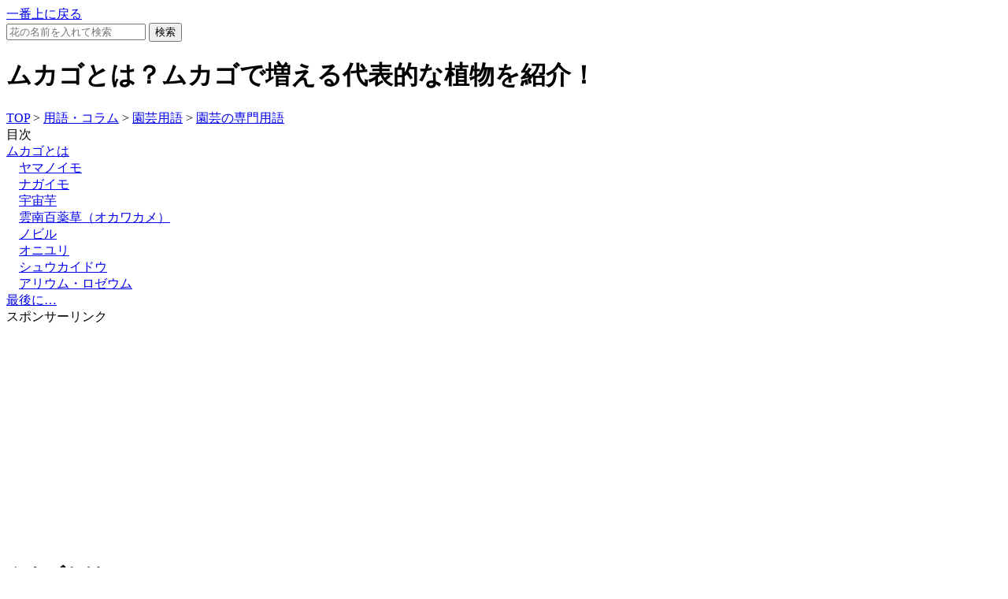

--- FILE ---
content_type: text/html
request_url: https://sodatekata.net/flowers/page/2167.html
body_size: 6481
content:
<!DOCTYPE html>
<HTML lang="ja">
<HEAD>
<META charset="utf-8">
<META name="viewport" content="width=device-width, initial-scale=1">
<META name="robots" content="INDEX,FOLLOW">
<title>ムカゴとは？ムカゴで増える代表的な植物を紹介！</title>
<META name="Author" content="チームsodatekataの管理者・ライター">
<META name="copyright" content="©Sodatekata 2008-">
<meta name="description" content="ムカゴは茎や葉っぱの根元に出来た塊（カタマリ）で、ポロリと取れて地上に落ちて、根を張って芽を出す。栄養繁殖であり、親株と同じ個体が増えていきます。">
<!-- icon -->
<link rel="apple-touch-icon" sizes="180x180" href="https://sodatekata.net/favicons/apple-touch-icon.png">
<link rel="icon" href="/favicons/favicon.ico">
<link rel="manifest" href="https://sodatekata.net/favicons/manifest.json">
<link rel="stylesheet" href="https://sodatekata.net/pagecron-select/style.css?ver202407">
<!-- style -->
<LINK rel="alternate" type="application/rss+xml" title="sitemap" href="https://sodatekata.net/sitemap.xml">
<meta name="google-site-verification" content="kTEVfgXs3pyATbxZWWzc2KCV50J4d3qQgHvQhWx7BNM">
<script type="text/javascript">
    (function(c,l,a,r,i,t,y){
        c[a]=c[a]||function(){(c[a].q=c[a].q||[]).push(arguments)};
        t=l.createElement(r);t.async=1;t.src="https://www.clarity.ms/tag/"+i;
        y=l.getElementsByTagName(r)[0];y.parentNode.insertBefore(t,y);
    })(window, document, "clarity", "script", "na3lj6ql86");
</script>

<link rel="canonical" href="https://sodatekata.net/flowers/page/2167.html" >
<meta name="twitter:card" content="summary">
<meta property="og:url" content="https://sodatekata.net/flowers/page/2167.html">
<meta property="og:type" content="article">
<meta property="og:locale" content="ja_JP">
<meta property="og:title" content="ムカゴとは？ムカゴで増える代表的な植物を紹介！">
<meta property="og:description" content="ムカゴは茎や葉っぱの根元に出来た塊（カタマリ）で、ポロリと取れて地上に落ちて、根を張って芽を出す。栄養繁殖であり、親株と同じ個体が増えていきます。">
<meta property="og:image" content="https://sodatekata.net/flowers/img/600/b4c2799105sW8Gy9.jpeg">
<meta name="thumbnail" content="https://sodatekata.net/flowers/img/600/b4c2799105sW8Gy9.jpeg">

<script type="application/ld+json">{"@context":"https://schema.org","@type":"Article","@id":"https://sodatekata.net/flowers/page/2167.html","headline":"ムカゴとは？ムカゴで増える代表的な植物を紹介！","description":"ムカゴは茎や葉っぱの根元に出来た塊（カタマリ）で、ポロリと取れて地上に落ちて、根を張って芽を出す。栄養繁殖であり、親株と同じ個体が増えていきます。","mainEntityOfPage":{"@type":"WebPage","@id":"https://sodatekata.net/flowers/page/2167.html"},"datePublished":"2019-12-08 00:00:00","dateModified":"2022-10-26 12:22:06","author":{"@type":"Person","name":"こんどうそうすけ","url":"https://sodatekata.net/flowers/page/1417.html"},"publisher":{"@type":"Organization","name":"ガーデニング花図鑑","logo":{"@type":"ImageObject","url":"https://sodatekata.net/visual/logo.jpeg","width":600,"height":60}},"image":{"@type":"ImageObject","url":"https://sodatekata.net/flowers/img/b4c2799105sW8Gy9.jpeg","width":1920,"height":1280},"isPartOf":{"@type":"CollectionPage","@id":"https://sodatekata.net/inde/-166","url":"https://sodatekata.net/inde/-166","name":"園芸の専門用語"}}</script><script type="application/ld+json">
{
  "@context": "https://schema.org",
  "@type": "BreadcrumbList",
  "itemListElement": [{"@type":"ListItem","position":1,"name":"TOP","item":"https://sodatekata.net/"},{"@type":"ListItem","position":2,"name":"用語・コラムの一覧","item":"https://sodatekata.net/inde/-1"},{"@type":"ListItem","position":3,"name":"園芸用語の一覧","item":"https://sodatekata.net/inde/-25"},{"@type":"ListItem","position":4,"name":"園芸の専門用語","item":"https://sodatekata.net/inde/-166"},{"@type":"ListItem","position":5,"name":"ムカゴとは？ムカゴで増える代表的な植物を紹介！","item":"https://sodatekata.net/flowers/page/2167.html"}]
}
</script>

</HEAD>
<BODY>
<header>
<a href='#wrap' id='mokuzi_buttom'><div>一番上に戻る</div></a>
                <FORM action = 'https://sodatekata.net/flowers/kensaku.php' method='POST'>
<INPUT name='title' class='searchinput'
type='text' value='' placeholder="花の名前を入れて検索">
<INPUT type='submit' value='検索' class='searchbut'>
</FORM>
</header>
<div id='wrap'>

<h1>ムカゴとは？ムカゴで増える代表的な植物を紹介！</h1>
<div class='pankuzu'><a href='https://sodatekata.net/'>TOP</a> &gt; <a href='https://sodatekata.net/inde/-1'>用語・コラム</a> &gt; <a href='https://sodatekata.net/inde/-25'>園芸用語</a> &gt; <a href='https://sodatekata.net/inde/-166'>園芸の専門用語</a></div><div class='Hac' id='mokuzi'>目次</div><a class='moku' href='#11392'>ムカゴとは</a><br>　<a class='moku' href='#11393'>ヤマノイモ</a><br>　<a class='moku' href='#28112'>ナガイモ</a><br>　<a class='moku' href='#28113'>宇宙芋</a><br>　<a class='moku' href='#28114'>雲南百薬草（オカワカメ）</a><br>　<a class='moku' href='#28115'>ノビル</a><br>　<a class='moku' href='#28111'>オニユリ</a><br>　<a class='moku' href='#28116'>シュウカイドウ</a><br>　<a class='moku' href='#28117'>アリウム・ロゼウム</a><br><a class='moku' href='#28119'>最後に…</a><br><div class="spon">スポンサーリンク</div>
<!-- 花図鑑レスポンシブ -->
<ins class="adsbygoogle"
     style="display:block"
     data-ad-client="ca-pub-4878805390787681"
     data-ad-slot="6581569637"
     data-ad-format="auto"
     data-full-width-responsive="true"></ins>
<script>
     (adsbygoogle = window.adsbygoogle || []).push({});
</script>

<h2 class='H2koumoku' id='11392'
                    >ムカゴとは</h2>ムカゴは茎や葉っぱの根元に出来た塊（カタマリ）で、ポロリと取れて地上に落ちて、根を張って芽を出す。<a href ='https://sodatekata.net/flowers/page/454.html'>栄養繁殖</a>であり、親株と同じ個体が増えていきます。一般的に「ムカゴ」と言ったときはヤマノイモのムカゴのことで、ヤマイモの赤ちゃんという言い方もする。ヤマノイモのムカゴを入れて炊いたご飯はムカゴ飯と呼ばれて秋の季語です。現在はあまり食べませんが、食料が乏しい戦前・戦後はヤマノイモのムカゴはよく食べられていました。<br><br>ムカゴは基本的に土に落ちただけで発根し、芽が出ます。増やす場合は土を被せないで土に押し込む程度にしておく。<br><br>ムカゴはかなり繁殖力のよい…というか繁殖率・成功率のよい殖え方で、ムカゴが沢山できると、親株の周囲に無駄に株が増える。株が増えると株同士が喧嘩してしまうし、密生して困る場合もあります。不要な場合は取り除きましょう。<br><div class='grey_up'>乾燥するとシワシワになってしまう。保存する場合は湿らせた新聞紙やキッチンペーパーで冷蔵庫に保管する。</div><h3 class='H3koumoku' id='11393'>ヤマノイモ</h3><div class='img_box'><picture><source srcset='https://sodatekata.net/flowers/webp/600/be327ba7676rFIdE.webp' type='image/webp'><img src='https://sodatekata.net/flowers/img/600/be327ba7676rFIdE.jpeg' width='600' height ='400' style ='max-width:600px;max-height:400px;' alt ='ムカゴ:ヤマノイモ' loading='lazy'></picture></div>ヤマノイモ（自然薯・山芋・Dioscorea japonica）は北海道から沖縄で見られる<a href ='https://sodatekata.net/flowers/flow/ヤマノイモ科'>ヤマノイモ科</a>のツル性<a href ='https://sodatekata.net/flowers/page/264.html'>多年草</a>。山の中の少し明るいところに育ちます。雄株と雌株があり、ムカゴができるのは雌株のみです。一般的にムカゴということ、ヤマノイモのムカゴを指します。<h3 class='H3koumoku' id='28112'>ナガイモ</h3><div class='img_box'><picture><source srcset='https://sodatekata.net/flowers/webp/600/942e01600bD0zd7w.webp' type='image/webp'><img src='https://sodatekata.net/flowers/img/600/942e01600bD0zd7w.jpeg' width='600' height ='400' style ='max-width:600px;max-height:400px;' alt ='ムカゴ:ナガイモ' loading='lazy'></picture></div>ナガイモ（長芋・Dioscorea polystachya）はヤマノイモ科のツル性多年草。ヤマノイモとはなんとなく同じような感じがしますが別種です。ヤマノイモよりも栽培が容易なため、野菜としてはこちらの方がよく見かけます。同様にムカゴを作り、繁殖していきます。ムカゴは食べられます。<h3 class='H3koumoku' id='28113'>宇宙芋</h3><div class='img_box'><picture><source srcset='https://sodatekata.net/flowers/webp/600/613b673c0bqvMN4Y.webp' type='image/webp'><img src='https://sodatekata.net/flowers/img/600/613b673c0bqvMN4Y.jpeg' width='600' height ='337' style ='max-width:600px;max-height:337px;' alt ='ムカゴ:宇宙芋' loading='lazy'></picture></div><a href ='https://sodatekata.net/flowers/page/2573.html'>宇宙芋</a>（<a href ='https://sodatekata.net/flowers/page/2573.html'>エアーポテト</a>）はニガカシュウ（Dioscorea bulbifera）の品種です。ニガカシュウのムカゴは苦くて食べられませんが、宇宙芋（エアーポテト）は食べられます。<br><div class='box_box'><a href ='https://sodatekata.net/flowers/page/2573.html' class='box_a'><div class='box_box_img'><img src='https://sodatekata.net/flowers/webp/thum/3265a49782VBzmHv.webp' alt='宇宙芋（エアーポテト）の育て方'
             loading='lazy' width='120' height='80'></div><div class='box_in_box'>宇宙芋（エアーポテト）の育て方<div style='font-size:70%;line-height:100%;'>ヤマノイモ科ヤマノイモ属Dioscorea bulbifera</div></div></a></div><h3 class='H3koumoku' id='28114'>雲南百薬草（オカワカメ）</h3><div class='img_box'><picture><source srcset='https://sodatekata.net/flowers/webp/600/f7be0761bfP93QtH.webp' type='image/webp'><img src='https://sodatekata.net/flowers/img/600/f7be0761bfP93QtH.jpeg' width='600' height ='400' style ='max-width:600px;max-height:400px;' alt ='ムカゴ:雲南百薬草（オカワカメ）' loading='lazy'></picture></div><a href ='https://sodatekata.net/flowers/page/1487.html'>雲南百薬草</a>（<a href ='https://sodatekata.net/flowers/page/1487.html'>オカワカメ</a>）は<a href ='https://sodatekata.net/flowers/page/1073.html'>家庭菜園</a>でも収穫できる<a href ='https://sodatekata.net/flowers/flow/ツルムラサキ科'>ツルムラサキ科</a>の宿根ツル植物。葉っぱも食べられ、ムカゴも食べられます。芋、ムカゴで繁殖し、ツルもよく伸びるので植える前に管理し切れるか、よくよく考えた方がいいです。<br><div class='box_box'><a href ='https://sodatekata.net/flowers/page/1487.html' class='box_a'><div class='box_box_img'><img src='https://sodatekata.net/flowers/webp/thum/0f3cc69b98rERWbZ.webp' alt='オカワカメの育て方'
             loading='lazy' width='120' height='67.5'></div><div class='box_in_box'>オカワカメの育て方<div style='font-size:70%;line-height:100%;'>ツルムラサキ科アカザカズラ属Anredera cordifolia</div></div></a></div>（オカワカメ）<h3 class='H3koumoku' id='28115'>ノビル</h3><div class='img_box'><picture><source srcset='https://sodatekata.net/flowers/webp/600/2355a2caa0WU17z0.webp' type='image/webp'><img src='https://sodatekata.net/flowers/img/600/2355a2caa0WU17z0.jpeg' width='600' height ='400' style ='max-width:600px;max-height:400px;' alt ='ムカゴ:ノビル' loading='lazy'></picture></div>ノビル（野蒜・Allium macrostemon）は北海道から沖縄に自生する<a href ='https://sodatekata.net/flowers/flow/ヒガンバナ科'>ヒガンバナ科</a>ネギ属の多年草。ネギやニラのような香りがします。小さな花が集まって開花するのですが、小さな花の一部がムカゴになり、それが落ちて増えていきます。つまり、花から<a href ='https://sodatekata.net/flowers/page/1876.html'>種子</a>もできるし、ムカゴも作れるという2択の戦略を取っている。<h3 class='H3koumoku' id='28111'>オニユリ</h3><div class='img_box'><picture><source srcset='https://sodatekata.net/flowers/webp/600/be4f2288c458y3QX.webp' type='image/webp'><img src='https://sodatekata.net/flowers/img/600/be4f2288c458y3QX.jpeg' width='600' height ='400' style ='max-width:600px;max-height:400px;' alt ='ムカゴ:オニユリ' loading='lazy'></picture></div><br><div class='img_box'><picture><source srcset='https://sodatekata.net/flowers/webp/600/df0d30d5e78va8IC.webp' type='image/webp'><img src='https://sodatekata.net/flowers/img/600/df0d30d5e78va8IC.jpeg' width='600' height ='400' style ='max-width:600px;max-height:400px;' alt ='ムカゴ:オニユリ' loading='lazy'></picture></div><a href ='https://sodatekata.net/flowers/page/2166.html'>オニユリ</a>は北海道から九州に自生するユリの仲間。種子をつくらないがムカゴを作って株を増やします。球根はユリネとして食べられる。ムカゴも食べられますが、苦いです。<br><div class='box_box'><a href ='https://sodatekata.net/flowers/page/2166.html' class='box_a'><div class='box_box_img'><img src='https://sodatekata.net/flowers/webp/thum/c8c261fbd9x2kvsf.webp' alt='オニユリ（鬼百合）の育て方'
             loading='lazy' width='120' height='159.9'></div><div class='box_in_box'>オニユリ（鬼百合）の育て方<div style='font-size:70%;line-height:100%;'>ユリ科ユリ属Lilium lancifolium</div></div></a></div><h3 class='H3koumoku' id='28116'>シュウカイドウ</h3><div class='img_box'><picture><source srcset='https://sodatekata.net/flowers/webp/600/496e94ff30cIBXXT.webp' type='image/webp'><img src='https://sodatekata.net/flowers/img/600/496e94ff30cIBXXT.jpeg' width='600' height ='400' style ='max-width:600px;max-height:400px;' alt ='ムカゴ:シュウカイドウ' loading='lazy'></picture></div><a href ='https://sodatekata.net/flowers/page/867.html'>シュウカイドウ</a>は<a href ='https://sodatekata.net/flowers/flow/シュウカイドウ科'>シュウカイドウ科</a><a href ='https://sodatekata.net/flowers/page/2708.html'>ベゴニア属</a>の多年草。花が終わる頃に葉っぱにムカゴができ、これから増えます。ベゴニア属の中では珍しく、日本に自生できるほど強いです。<br><div class='box_box'><a href ='https://sodatekata.net/flowers/page/867.html' class='box_a'><div class='box_box_img'><img src='https://sodatekata.net/flowers/webp/thum/530c069c601ZufNx.webp' alt='シュウカイドウ'
             loading='lazy' width='120' height='56.75'></div><div class='box_in_box'>シュウカイドウ<div style='font-size:70%;line-height:100%;'>シュウカイドウ科シュウカイドウ属Begonia grandis</div></div></a></div><h3 class='H3koumoku' id='28117'>アリウム・ロゼウム</h3><div class='img_box'><picture><source srcset='https://sodatekata.net/flowers/webp/600/fd35aabcb1SHnWdp.webp' type='image/webp'><img src='https://sodatekata.net/flowers/img/600/fd35aabcb1SHnWdp.jpeg' width='600' height ='399' style ='max-width:600px;max-height:399px;' alt ='ムカゴ:アリウム・ロゼウム' loading='lazy'></picture></div><a href ='https://sodatekata.net/flowers/page/406.html'>アリウム</a>・ロゼウムは地中海原産の耐寒性<a href ='https://sodatekata.net/flowers/page/646.html'>球根植物</a>。ノビルと同じように花の一部がムカゴとなり、増えていきます。淡いピンクの可憐な花が咲き、これが簡単に増えるので好きな人は好き。花からは良い香りがしますが、葉っぱを傷つけると<a href ='https://sodatekata.net/flowers/page/1041.html'>ニンニク</a>・ニラのような香りがします。<div class="spon">スポンサーリンク</div>
<!-- 花図鑑レスポンシブ -->
<ins class="adsbygoogle"
     style="display:block"
     data-ad-client="ca-pub-4878805390787681"
     data-ad-slot="6581569637"
     data-ad-format="auto"
     data-full-width-responsive="true"></ins>
<script>
     (adsbygoogle = window.adsbygoogle || []).push({});
</script>
<h2 class='H2koumoku' id='28119'>最後に…</h2>ムカゴで増える植物をあげてみました。これで全てではなく、ニンニクや<a href ='https://sodatekata.net/flowers/page/2485.html'>オキザリス</a>の中にもムカゴで増えるものがあります。ムカゴとは栄養繁殖で、栄養繁殖とは親株と全く同じ遺伝子を持った個体で増えることです。<br>栄養繁殖についての詳細は<br><div class='box_box'><a href ='https://sodatekata.net/flowers/page/454.html' class='box_a'><div class='box_box_img'><img src='https://sodatekata.net/flowers/webp/thum/bb8f094070cLqFAW.webp' alt='栄養系とは？株分け、挿し木、挿し葉、球根、接木など'
             loading='lazy' width='120' height='79.6875'></div><div class='box_in_box'>栄養系とは？株分け、挿し木、挿し葉、球根、接木など<div style='font-size:70%;line-height:100%;'>園芸用語</div></div></a></div>を参考にしてください。<div class="spon">スポンサーリンク</div>
<!-- 花図鑑レスポンシブ -->
<ins class="adsbygoogle"
     style="display:block"
     data-ad-client="ca-pub-4878805390787681"
     data-ad-slot="6581569637"
     data-ad-format="auto"
     data-full-width-responsive="true"></ins>
<script>
     (adsbygoogle = window.adsbygoogle || []).push({});
</script>




<footer>
<nav>
HA NA ZU KAN since 2008
<div class='sitemenu'>
<a href='https://sodatekata.net'>花図鑑</a>
<a href='https://bbs.zisho.jp'>花BBS</a>
<a href='https://oc.zisho.jp'>花日記</a>
<a href='https://bota.zisho.jp'>花GPS</a>
<a href='https://mes.zisho.jp'>問い合わせ</a>
<a href='https://sodatekata.net/flowers/page/1417.html'>管理人</a>
<a href='https://im.sodatekata.net/improve/picimp/2167'
                rel='nofollow'>編集</a>
</div></nav>
</footer>
</div>
</BODY>
<script async src="https://pagead2.googlesyndication.com/pagead/js/adsbygoogle.js?client=ca-pub-4878805390787681"
     crossorigin="anonymous"></script>

<script>
//アコーディオンテキストのためのjavascript（修正版）
var checkboxes = document.getElementsByClassName("cssacc");

for (var i = 0; i < checkboxes.length; i++) {
  checkboxes[i].addEventListener("change", function () {

    var checkbox = this;
    var accshow  = checkbox.nextElementSibling;
    var labe     = accshow.nextElementSibling;
    var plus     = labe && labe.firstElementChild
                     ? labe.firstElementChild.firstElementChild
                     : null;

    var isBaceac = checkbox.classList.contains("baceac");

    // 閉じた状態の高さ（baceac のみ 180px、それ以外は 0）
    var closedHeight = isBaceac ? "180px" : "0px";

    if (checkbox.checked) {

      /* ===== 開く ===== */

      // いったん auto にして正確な高さを取得
      accshow.style.height = "auto";
      var targetHeight = accshow.scrollHeight + "px";

      // 開始位置を閉じた高さに戻す
      accshow.style.height = closedHeight;

      requestAnimationFrame(function () {
        accshow.style.height = targetHeight;
        if (plus) plus.style.transform = "rotate(45deg)";
      });

      // 画像・広告など遅延ロード対策
      var imgs = accshow.querySelectorAll("img");
      imgs.forEach(function (img) {
        img.addEventListener("load", function () {
          if (checkbox.checked) {
            accshow.style.height = accshow.scrollHeight + "px";
          }
        });
      });

    } else {

      /* ===== 閉じる ===== */

      // 現在の高さを固定してから閉じる
      accshow.style.height = accshow.scrollHeight + "px";

      requestAnimationFrame(function () {
        accshow.style.height = closedHeight;
        if (plus) plus.style.transform = "rotate(0deg)";
      });
    }
  });
}
/////////
//滑らかなスクロールのためのコード
document.querySelectorAll('a[href^="#"]').forEach(anchor => {
  anchor.addEventListener('click', function(e) {
      e.preventDefault();
      const targetID = this.getAttribute('href').substring(1);
      const targetElement = document.getElementById(targetID);
      if (targetElement) {
          history.pushState({ targetID: targetID }, '', `#${targetID}`);
          smoothScroll(targetElement, 2000); // 2000ミリ秒（2秒）でスクロール
      }
  });
});

window.addEventListener('popstate', function(event) {
  if (event.state && event.state.targetID) {
      const targetElement = document.getElementById(event.state.targetID);
      if (targetElement) {
          smoothScroll(targetElement, 2000); // 2000ミリ秒（2秒）でスクロール
      }
  }
});

function smoothScroll(target, duration) {
  const targetPosition = target.getBoundingClientRect().top - 50; // 50px下に調整
  const startPosition = window.pageYOffset;
  let startTime = null;

  function animation(currentTime) {
      if (startTime === null) startTime = currentTime;
      const timeElapsed = currentTime - startTime;
      const run = ease(timeElapsed, startPosition, targetPosition, duration);
      window.scrollTo(0, run);
      if (timeElapsed < duration) requestAnimationFrame(animation);
  }

  function ease(t, b, c, d) {
      t /= d / 2;
      if (t < 1) return c / 2 * t * t + b;
      t--;
      return -c / 2 * (t * (t - 2) - 1) + b;
  }

  requestAnimationFrame(animation);
}

</script>
</HTML>

--- FILE ---
content_type: text/html; charset=utf-8
request_url: https://www.google.com/recaptcha/api2/aframe
body_size: 268
content:
<!DOCTYPE HTML><html><head><meta http-equiv="content-type" content="text/html; charset=UTF-8"></head><body><script nonce="jAWbCH_WY7U4RgKoD3Epjw">/** Anti-fraud and anti-abuse applications only. See google.com/recaptcha */ try{var clients={'sodar':'https://pagead2.googlesyndication.com/pagead/sodar?'};window.addEventListener("message",function(a){try{if(a.source===window.parent){var b=JSON.parse(a.data);var c=clients[b['id']];if(c){var d=document.createElement('img');d.src=c+b['params']+'&rc='+(localStorage.getItem("rc::a")?sessionStorage.getItem("rc::b"):"");window.document.body.appendChild(d);sessionStorage.setItem("rc::e",parseInt(sessionStorage.getItem("rc::e")||0)+1);localStorage.setItem("rc::h",'1769478732844');}}}catch(b){}});window.parent.postMessage("_grecaptcha_ready", "*");}catch(b){}</script></body></html>